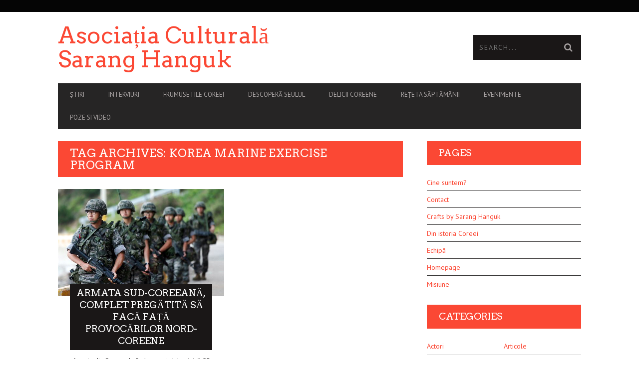

--- FILE ---
content_type: text/html; charset=UTF-8
request_url: https://www.saranghanguk.ro/index.php/tag/korea-marine-exercise-program/
body_size: 9164
content:
<!DOCTYPE html>
<!--[if lt IE 7]> <html class="lt-ie9 lt-ie8 lt-ie7" lang="en-US"> <![endif]-->
<!--[if IE 7]>    <html class="lt-ie9 lt-ie8" lang="en-US"> <![endif]-->
<!--[if IE 8]>    <html class="lt-ie9" lang="en-US"> <![endif]-->
<!--[if gt IE 8]><!--> <html lang="en-US"> <!--<![endif]-->
<head>
<meta http-equiv="content-type" content="text/html; charset=UTF-8">
<meta charset="UTF-8">
<meta name="viewport" content="width=device-width, initial-scale=1">
<title>korea marine exercise program | Asociația Culturală Sarang Hanguk</title>
<link rel="profile" href="http://gmpg.org/xfn/11">

<link rel="pingback" href="https://www.saranghanguk.ro/xmlrpc.php">
<meta http-equiv="X-UA-Compatible" content="IE=edge,chrome=1">

<meta name="HandheldFriendly" content="True">
<meta name="apple-touch-fullscreen" content="yes" />
<meta name="MobileOptimized" content="320">
<link rel="pingback" href="https://www.saranghanguk.ro/xmlrpc.php">

<meta name='robots' content='max-image-preview:large' />
<link rel='dns-prefetch' href='//fonts.googleapis.com' />
<link rel='dns-prefetch' href='//s.w.org' />
<link rel="alternate" type="application/rss+xml" title="Asociația Culturală Sarang Hanguk &raquo; Feed" href="https://www.saranghanguk.ro/index.php/feed/" />
<link rel="alternate" type="application/rss+xml" title="Asociația Culturală Sarang Hanguk &raquo; Comments Feed" href="https://www.saranghanguk.ro/index.php/comments/feed/" />
<link rel="alternate" type="application/rss+xml" title="Asociația Culturală Sarang Hanguk &raquo; korea marine exercise program Tag Feed" href="https://www.saranghanguk.ro/index.php/tag/korea-marine-exercise-program/feed/" />
<script type="text/javascript">
window._wpemojiSettings = {"baseUrl":"https:\/\/s.w.org\/images\/core\/emoji\/14.0.0\/72x72\/","ext":".png","svgUrl":"https:\/\/s.w.org\/images\/core\/emoji\/14.0.0\/svg\/","svgExt":".svg","source":{"concatemoji":"https:\/\/www.saranghanguk.ro\/wp-includes\/js\/wp-emoji-release.min.js?ver=6.0.11"}};
/*! This file is auto-generated */
!function(e,a,t){var n,r,o,i=a.createElement("canvas"),p=i.getContext&&i.getContext("2d");function s(e,t){var a=String.fromCharCode,e=(p.clearRect(0,0,i.width,i.height),p.fillText(a.apply(this,e),0,0),i.toDataURL());return p.clearRect(0,0,i.width,i.height),p.fillText(a.apply(this,t),0,0),e===i.toDataURL()}function c(e){var t=a.createElement("script");t.src=e,t.defer=t.type="text/javascript",a.getElementsByTagName("head")[0].appendChild(t)}for(o=Array("flag","emoji"),t.supports={everything:!0,everythingExceptFlag:!0},r=0;r<o.length;r++)t.supports[o[r]]=function(e){if(!p||!p.fillText)return!1;switch(p.textBaseline="top",p.font="600 32px Arial",e){case"flag":return s([127987,65039,8205,9895,65039],[127987,65039,8203,9895,65039])?!1:!s([55356,56826,55356,56819],[55356,56826,8203,55356,56819])&&!s([55356,57332,56128,56423,56128,56418,56128,56421,56128,56430,56128,56423,56128,56447],[55356,57332,8203,56128,56423,8203,56128,56418,8203,56128,56421,8203,56128,56430,8203,56128,56423,8203,56128,56447]);case"emoji":return!s([129777,127995,8205,129778,127999],[129777,127995,8203,129778,127999])}return!1}(o[r]),t.supports.everything=t.supports.everything&&t.supports[o[r]],"flag"!==o[r]&&(t.supports.everythingExceptFlag=t.supports.everythingExceptFlag&&t.supports[o[r]]);t.supports.everythingExceptFlag=t.supports.everythingExceptFlag&&!t.supports.flag,t.DOMReady=!1,t.readyCallback=function(){t.DOMReady=!0},t.supports.everything||(n=function(){t.readyCallback()},a.addEventListener?(a.addEventListener("DOMContentLoaded",n,!1),e.addEventListener("load",n,!1)):(e.attachEvent("onload",n),a.attachEvent("onreadystatechange",function(){"complete"===a.readyState&&t.readyCallback()})),(e=t.source||{}).concatemoji?c(e.concatemoji):e.wpemoji&&e.twemoji&&(c(e.twemoji),c(e.wpemoji)))}(window,document,window._wpemojiSettings);
</script>
<style type="text/css">
img.wp-smiley,
img.emoji {
	display: inline !important;
	border: none !important;
	box-shadow: none !important;
	height: 1em !important;
	width: 1em !important;
	margin: 0 0.07em !important;
	vertical-align: -0.1em !important;
	background: none !important;
	padding: 0 !important;
}
</style>
	<link rel='stylesheet' id='google-webfonts-css'  href='https://fonts.googleapis.com/css?family=Arvo%3A400%2C700%2C400italic%2C700italic%7CPT+Sans%3A400%2C700%2C400italic%2C700italic%7COpen+Sans%3A400%2C700&#038;ver=6.0.11' type='text/css' media='all' />
<link rel='stylesheet' id='wpgrade-main-style-css'  href='https://www.saranghanguk.ro/wp-content/themes/bucket/style.css?ver=1.7.0' type='text/css' media='all' />
<link rel='stylesheet' id='dashicons-css'  href='https://www.saranghanguk.ro/wp-includes/css/dashicons.min.css?ver=6.0.11' type='text/css' media='all' />
<link rel='stylesheet' id='menu-icons-extra-css'  href='https://www.saranghanguk.ro/wp-content/plugins/menu-icons/css/extra.min.css?ver=0.13.15' type='text/css' media='all' />
<link rel='stylesheet' id='wp-block-library-css'  href='https://www.saranghanguk.ro/wp-includes/css/dist/block-library/style.min.css?ver=6.0.11' type='text/css' media='all' />
<style id='global-styles-inline-css' type='text/css'>
body{--wp--preset--color--black: #000000;--wp--preset--color--cyan-bluish-gray: #abb8c3;--wp--preset--color--white: #ffffff;--wp--preset--color--pale-pink: #f78da7;--wp--preset--color--vivid-red: #cf2e2e;--wp--preset--color--luminous-vivid-orange: #ff6900;--wp--preset--color--luminous-vivid-amber: #fcb900;--wp--preset--color--light-green-cyan: #7bdcb5;--wp--preset--color--vivid-green-cyan: #00d084;--wp--preset--color--pale-cyan-blue: #8ed1fc;--wp--preset--color--vivid-cyan-blue: #0693e3;--wp--preset--color--vivid-purple: #9b51e0;--wp--preset--gradient--vivid-cyan-blue-to-vivid-purple: linear-gradient(135deg,rgba(6,147,227,1) 0%,rgb(155,81,224) 100%);--wp--preset--gradient--light-green-cyan-to-vivid-green-cyan: linear-gradient(135deg,rgb(122,220,180) 0%,rgb(0,208,130) 100%);--wp--preset--gradient--luminous-vivid-amber-to-luminous-vivid-orange: linear-gradient(135deg,rgba(252,185,0,1) 0%,rgba(255,105,0,1) 100%);--wp--preset--gradient--luminous-vivid-orange-to-vivid-red: linear-gradient(135deg,rgba(255,105,0,1) 0%,rgb(207,46,46) 100%);--wp--preset--gradient--very-light-gray-to-cyan-bluish-gray: linear-gradient(135deg,rgb(238,238,238) 0%,rgb(169,184,195) 100%);--wp--preset--gradient--cool-to-warm-spectrum: linear-gradient(135deg,rgb(74,234,220) 0%,rgb(151,120,209) 20%,rgb(207,42,186) 40%,rgb(238,44,130) 60%,rgb(251,105,98) 80%,rgb(254,248,76) 100%);--wp--preset--gradient--blush-light-purple: linear-gradient(135deg,rgb(255,206,236) 0%,rgb(152,150,240) 100%);--wp--preset--gradient--blush-bordeaux: linear-gradient(135deg,rgb(254,205,165) 0%,rgb(254,45,45) 50%,rgb(107,0,62) 100%);--wp--preset--gradient--luminous-dusk: linear-gradient(135deg,rgb(255,203,112) 0%,rgb(199,81,192) 50%,rgb(65,88,208) 100%);--wp--preset--gradient--pale-ocean: linear-gradient(135deg,rgb(255,245,203) 0%,rgb(182,227,212) 50%,rgb(51,167,181) 100%);--wp--preset--gradient--electric-grass: linear-gradient(135deg,rgb(202,248,128) 0%,rgb(113,206,126) 100%);--wp--preset--gradient--midnight: linear-gradient(135deg,rgb(2,3,129) 0%,rgb(40,116,252) 100%);--wp--preset--duotone--dark-grayscale: url('#wp-duotone-dark-grayscale');--wp--preset--duotone--grayscale: url('#wp-duotone-grayscale');--wp--preset--duotone--purple-yellow: url('#wp-duotone-purple-yellow');--wp--preset--duotone--blue-red: url('#wp-duotone-blue-red');--wp--preset--duotone--midnight: url('#wp-duotone-midnight');--wp--preset--duotone--magenta-yellow: url('#wp-duotone-magenta-yellow');--wp--preset--duotone--purple-green: url('#wp-duotone-purple-green');--wp--preset--duotone--blue-orange: url('#wp-duotone-blue-orange');--wp--preset--font-size--small: 13px;--wp--preset--font-size--medium: 20px;--wp--preset--font-size--large: 36px;--wp--preset--font-size--x-large: 42px;}.has-black-color{color: var(--wp--preset--color--black) !important;}.has-cyan-bluish-gray-color{color: var(--wp--preset--color--cyan-bluish-gray) !important;}.has-white-color{color: var(--wp--preset--color--white) !important;}.has-pale-pink-color{color: var(--wp--preset--color--pale-pink) !important;}.has-vivid-red-color{color: var(--wp--preset--color--vivid-red) !important;}.has-luminous-vivid-orange-color{color: var(--wp--preset--color--luminous-vivid-orange) !important;}.has-luminous-vivid-amber-color{color: var(--wp--preset--color--luminous-vivid-amber) !important;}.has-light-green-cyan-color{color: var(--wp--preset--color--light-green-cyan) !important;}.has-vivid-green-cyan-color{color: var(--wp--preset--color--vivid-green-cyan) !important;}.has-pale-cyan-blue-color{color: var(--wp--preset--color--pale-cyan-blue) !important;}.has-vivid-cyan-blue-color{color: var(--wp--preset--color--vivid-cyan-blue) !important;}.has-vivid-purple-color{color: var(--wp--preset--color--vivid-purple) !important;}.has-black-background-color{background-color: var(--wp--preset--color--black) !important;}.has-cyan-bluish-gray-background-color{background-color: var(--wp--preset--color--cyan-bluish-gray) !important;}.has-white-background-color{background-color: var(--wp--preset--color--white) !important;}.has-pale-pink-background-color{background-color: var(--wp--preset--color--pale-pink) !important;}.has-vivid-red-background-color{background-color: var(--wp--preset--color--vivid-red) !important;}.has-luminous-vivid-orange-background-color{background-color: var(--wp--preset--color--luminous-vivid-orange) !important;}.has-luminous-vivid-amber-background-color{background-color: var(--wp--preset--color--luminous-vivid-amber) !important;}.has-light-green-cyan-background-color{background-color: var(--wp--preset--color--light-green-cyan) !important;}.has-vivid-green-cyan-background-color{background-color: var(--wp--preset--color--vivid-green-cyan) !important;}.has-pale-cyan-blue-background-color{background-color: var(--wp--preset--color--pale-cyan-blue) !important;}.has-vivid-cyan-blue-background-color{background-color: var(--wp--preset--color--vivid-cyan-blue) !important;}.has-vivid-purple-background-color{background-color: var(--wp--preset--color--vivid-purple) !important;}.has-black-border-color{border-color: var(--wp--preset--color--black) !important;}.has-cyan-bluish-gray-border-color{border-color: var(--wp--preset--color--cyan-bluish-gray) !important;}.has-white-border-color{border-color: var(--wp--preset--color--white) !important;}.has-pale-pink-border-color{border-color: var(--wp--preset--color--pale-pink) !important;}.has-vivid-red-border-color{border-color: var(--wp--preset--color--vivid-red) !important;}.has-luminous-vivid-orange-border-color{border-color: var(--wp--preset--color--luminous-vivid-orange) !important;}.has-luminous-vivid-amber-border-color{border-color: var(--wp--preset--color--luminous-vivid-amber) !important;}.has-light-green-cyan-border-color{border-color: var(--wp--preset--color--light-green-cyan) !important;}.has-vivid-green-cyan-border-color{border-color: var(--wp--preset--color--vivid-green-cyan) !important;}.has-pale-cyan-blue-border-color{border-color: var(--wp--preset--color--pale-cyan-blue) !important;}.has-vivid-cyan-blue-border-color{border-color: var(--wp--preset--color--vivid-cyan-blue) !important;}.has-vivid-purple-border-color{border-color: var(--wp--preset--color--vivid-purple) !important;}.has-vivid-cyan-blue-to-vivid-purple-gradient-background{background: var(--wp--preset--gradient--vivid-cyan-blue-to-vivid-purple) !important;}.has-light-green-cyan-to-vivid-green-cyan-gradient-background{background: var(--wp--preset--gradient--light-green-cyan-to-vivid-green-cyan) !important;}.has-luminous-vivid-amber-to-luminous-vivid-orange-gradient-background{background: var(--wp--preset--gradient--luminous-vivid-amber-to-luminous-vivid-orange) !important;}.has-luminous-vivid-orange-to-vivid-red-gradient-background{background: var(--wp--preset--gradient--luminous-vivid-orange-to-vivid-red) !important;}.has-very-light-gray-to-cyan-bluish-gray-gradient-background{background: var(--wp--preset--gradient--very-light-gray-to-cyan-bluish-gray) !important;}.has-cool-to-warm-spectrum-gradient-background{background: var(--wp--preset--gradient--cool-to-warm-spectrum) !important;}.has-blush-light-purple-gradient-background{background: var(--wp--preset--gradient--blush-light-purple) !important;}.has-blush-bordeaux-gradient-background{background: var(--wp--preset--gradient--blush-bordeaux) !important;}.has-luminous-dusk-gradient-background{background: var(--wp--preset--gradient--luminous-dusk) !important;}.has-pale-ocean-gradient-background{background: var(--wp--preset--gradient--pale-ocean) !important;}.has-electric-grass-gradient-background{background: var(--wp--preset--gradient--electric-grass) !important;}.has-midnight-gradient-background{background: var(--wp--preset--gradient--midnight) !important;}.has-small-font-size{font-size: var(--wp--preset--font-size--small) !important;}.has-medium-font-size{font-size: var(--wp--preset--font-size--medium) !important;}.has-large-font-size{font-size: var(--wp--preset--font-size--large) !important;}.has-x-large-font-size{font-size: var(--wp--preset--font-size--x-large) !important;}
</style>
<link rel='stylesheet' id='pixlikes-plugin-styles-css'  href='https://www.saranghanguk.ro/wp-content/plugins/pixlikes/css/public.css?ver=1.0.0' type='text/css' media='all' />
<style id='pixlikes-plugin-styles-inline-css' type='text/css'>
.animate i:after {-webkit-transition: all 1000ms;-moz-transition: all 1000ms;-o-transition: all 1000ms;transition: all 1000ms; }
</style>
<script type='text/javascript' src='https://www.saranghanguk.ro/wp-includes/js/jquery/jquery.min.js?ver=3.6.0' id='jquery-core-js'></script>
<script type='text/javascript' src='https://www.saranghanguk.ro/wp-includes/js/jquery/jquery-migrate.min.js?ver=3.3.2' id='jquery-migrate-js'></script>
<link rel="https://api.w.org/" href="https://www.saranghanguk.ro/index.php/wp-json/" /><link rel="alternate" type="application/json" href="https://www.saranghanguk.ro/index.php/wp-json/wp/v2/tags/606" /><link rel="EditURI" type="application/rsd+xml" title="RSD" href="https://www.saranghanguk.ro/xmlrpc.php?rsd" />
<link rel="wlwmanifest" type="application/wlwmanifest+xml" href="https://www.saranghanguk.ro/wp-includes/wlwmanifest.xml" /> 
<meta name="generator" content="WordPress 6.0.11" />
<!-- Global site tag (gtag.js) - Google Analytics -->
<script async src="https://www.googletagmanager.com/gtag/js?id=UA-121046824-1"></script>
<script>
  window.dataLayer = window.dataLayer || [];
  function gtag(){dataLayer.push(arguments);}
  gtag('js', new Date());

  gtag('config', 'UA-121046824-1');
</script><link rel="canonical" href="https://www.saranghanguk.ro/index.php/tag/korea-marine-exercise-program/" />
<!-- facebook open graph stuff -->

<meta property="og:site_name" content="Asociația Culturală Sarang Hanguk"/>
<meta property="og:url" content="https://www.saranghanguk.ro/index.php/tag/korea-marine-exercise-program/"/>
<meta property="og:title" content="korea marine exercise program | Asociația Culturală Sarang Hanguk" />
<!-- end facebook open graph --><!-- google +1 tags -->

<!-- end google +1 tags --><link rel="icon" href="https://www.saranghanguk.ro/wp-content/uploads/2016/10/cropped-14555564_1240629152645905_956546112_n-32x32.jpg" sizes="32x32" />
<link rel="icon" href="https://www.saranghanguk.ro/wp-content/uploads/2016/10/cropped-14555564_1240629152645905_956546112_n-192x192.jpg" sizes="192x192" />
<link rel="apple-touch-icon" href="https://www.saranghanguk.ro/wp-content/uploads/2016/10/cropped-14555564_1240629152645905_956546112_n-180x180.jpg" />
<meta name="msapplication-TileImage" content="https://www.saranghanguk.ro/wp-content/uploads/2016/10/cropped-14555564_1240629152645905_956546112_n-270x270.jpg" />
			<style id="customify_output_style">
				a, blockquote, .small-link, .tabs__nav a.current,
 .popular-posts__time a.current, .tabs__nav a:hover,
 .popular-posts__time a:hover, .widget--footer__title em,
 .widget_rss .widget--footer__title .hN,
 .widget_rss .widget--footer__title .article__author-name,
 .widget_rss .widget--footer__title .comment__author-name,
 .widget_rss .widget--footer__title .widget_calendar caption,
 .widget_calendar .widget_rss .widget--footer__title caption,
 .widget_rss .widget--footer__title .score__average-wrapper,
 .widget_rss .widget--footer__title .score__label,
 .article--billboard-small .small-link em,
 .article--billboard-small .post-nav-link__label em,
 .article--billboard-small .author__social-link em,
 .small-link, .post-nav-link__label, .author__social-link,
 .article--thumb__title a:hover,
 .widget_wpgrade_twitter_widget .widget--footer__title h3:before,
 a:hover > .pixcode--icon,
 .score__pros__title, .score__cons__title,
 .comments-area-title .hN em,
 .comment__author-name, .woocommerce .amount,
 .panel__title em, .woocommerce .star-rating span:before,
 .woocommerce-page .star-rating span:before{
		color: #fb4834;
}
.heading--main .hN, .widget--sidebar__title,
 .pagination .pagination-item--current span,.pagination .current, .single .pagination span,
 .pagination li a:hover, .pagination li span:hover,
 .rsNavSelected, .badge, .progressbar__progress,
 .btn:hover, .comments_add-comment:hover,
 .form-submit #comment-submit:hover,
 .widget_tag_cloud a:hover, .btn--primary,
 .comments_add-comment, .form-submit #comment-submit,
 a:hover > .pixcode--icon.circle, a:hover > .pixcode--icon.square,
 .article--list__link:hover .badge, .score__average-wrapper,
 .site__stats .stat__value:after, .site__stats .stat__title:after,
 .btn--add-to-cart, .social-icon-link:hover .square, .social-icon-link:focus .square,
 .social-icon-link:active .square,
 .site__stats .stat__value:after, .site__stats .stat__title:after{
		background-color: #fb4834;
}
.woocommerce ul.products li.product a:hover img{
		border-bottom-color: #fb4834;
}
ol{
		border-left-color: #fb4834;
}
nav a { font-size: 13px; }
.article, .single .main, .page .main,
 .comment__content,
 .footer__widget-area { font-size: 13px; }
body, .article, .single .main, .page .main,
 .comment__content,
 .footer__widget-area { line-height: 1.6; }

@media only screen and (min-width: 900px) { 

	.nav--main li:hover, .nav--main li.current-menu-item{
		border-bottom-color: #fb4834;
}

}

@media  only screen and (min-width: 900px) { 

	.back-to-top a:hover:after, .back-to-top a:hover:before{
		border-color: #fb4834;
}

}

@media only screen and (min-width: 900px)  { 

	.article--billboard > a:hover .article__title:before,
 .article--billboard > a:hover .article--list__title:before,
 .article--billboard > a:hover .latest-comments__title:before,
 .article--grid__header:hover .article--grid__title h3,
 .article--grid__header:hover .article--grid__title:after{
		background-color: #fb4834;
}

}
			</style>
			</head>
<body class="archive tag tag-korea-marine-exercise-program tag-606" itemscope itemtype="http://schema.org/WebPage">
    <div class="pace">
        <div class="pace-activity"></div>
    </div>
    <div id="page">
        <nav class="navigation  navigation--mobile  overthrow">
            <h2 class="accessibility">Primary Mobile Navigation</h2>
            <div class="search-form  push-half--top  push--bottom  soft--bottom">
                <form class="form-search" method="get" action="https://www.saranghanguk.ro/" role="search">
    <input class="search-query" type="text" name="s" id="s" placeholder="Search..." autocomplete="off" value="" /><!--
    --><button class="btn search-submit" id="searchsubmit"><i class="icon-search"></i></button>
</form>            </div>
            <ul id="menu-principal" class="nav  nav--main"><li id="menu-item-1282" class="menu-item menu-item-type-taxonomy menu-item-object-category menu-item-1282"><a href="https://www.saranghanguk.ro/index.php/category/news/">Știri</a></li>
<li id="menu-item-1288" class="menu-item menu-item-type-taxonomy menu-item-object-category menu-item-1288"><a href="https://www.saranghanguk.ro/index.php/category/interviews/">Interviuri</a></li>
<li id="menu-item-1281" class="menu-item menu-item-type-taxonomy menu-item-object-category menu-item-1281"><a href="https://www.saranghanguk.ro/index.php/category/koreas-beauties/">Frumusetile Coreei</a></li>
<li id="menu-item-1283" class="menu-item menu-item-type-taxonomy menu-item-object-category menu-item-1283"><a href="https://www.saranghanguk.ro/index.php/category/seoul-korea/">Descoperă Seulul</a></li>
<li id="menu-item-1284" class="menu-item menu-item-type-taxonomy menu-item-object-category menu-item-1284"><a href="https://www.saranghanguk.ro/index.php/category/yummy-korea/">Delicii coreene</a></li>
<li id="menu-item-1287" class="menu-item menu-item-type-taxonomy menu-item-object-category menu-item-1287"><a href="https://www.saranghanguk.ro/index.php/category/the-recipe-of-the-week/">Rețeta săptămânii</a></li>
<li id="menu-item-1285" class="menu-item menu-item-type-taxonomy menu-item-object-category menu-item-1285"><a href="https://www.saranghanguk.ro/index.php/category/events/">Evenimente</a></li>
<li id="menu-item-1286" class="menu-item menu-item-type-taxonomy menu-item-object-category menu-item-1286"><a href="https://www.saranghanguk.ro/index.php/category/bountyfair_2017_25-26-februarie/">Poze si video</a></li>
</ul>        </nav>
        <div class="wrapper">
            <header class="header header--type1">

    <nav class="navigation  navigation--top">

        <div class="container">
            <h2 class="accessibility">Secondary Navigation</h2>
            <div class="grid">
                <div class="grid__item one-half">
                                    </div><!--
                --><div class="grid__item one-half">
                                    </div>
            </div>
        </div>

    </nav>

    <div class="container">
        <div class="site-header flexbox">
            <div class="site-header__branding flexbox__item one-half">
                
    <a class="site-logo  site-logo--text" href="https://www.saranghanguk.ro">
        <h1 class="site-home-title  flush--bottom  flush--top">
           Asociația Culturală Sarang Hanguk        </h1>
    </a>

            </div><!--
            --><div class="header-bar-container flexbox__item one-half split">
                <ul class="header-bar nav flush--bottom">
                                        <li class="search-item"><form class="form-search" method="get" action="https://www.saranghanguk.ro/" role="search">
    <input class="search-query" type="text" name="s" id="s" placeholder="Search..." autocomplete="off" value="" /><!--
    --><button class="btn search-submit" id="searchsubmit"><i class="icon-search"></i></button>
</form></li>
                                                        </ul>
            </div>
        </div>
        
        <div class="site-navigation__trigger js-nav-trigger"><span class="nav-icon"></span></div>                

        <hr class="nav-top-separator separator separator--subsection flush--bottom" />
        <nav class="navigation  navigation--main  js-navigation--main">

            <h2 class="accessibility">Primary Navigation</h2>
            <div class="nav--main__wrapper  js-sticky">
                <ul id="menu-principal-1" class="nav  nav--main  js-nav--main">
<li id="nav--top__item-1282" class="nav__item depth-0 menu-item menu-item-type-taxonomy menu-item-object-category hidden"><a href="https://www.saranghanguk.ro/index.php/category/news/" class="menu-link main-menu-link">Știri</a></li>
<li id="nav--top__item-1288" class="nav__item depth-0 menu-item menu-item-type-taxonomy menu-item-object-category hidden"><a href="https://www.saranghanguk.ro/index.php/category/interviews/" class="menu-link main-menu-link">Interviuri</a></li>
<li id="nav--top__item-1281" class="nav__item depth-0 menu-item menu-item-type-taxonomy menu-item-object-category hidden"><a href="https://www.saranghanguk.ro/index.php/category/koreas-beauties/" class="menu-link main-menu-link">Frumusetile Coreei</a></li>
<li id="nav--top__item-1283" class="nav__item depth-0 menu-item menu-item-type-taxonomy menu-item-object-category hidden"><a href="https://www.saranghanguk.ro/index.php/category/seoul-korea/" class="menu-link main-menu-link">Descoperă Seulul</a></li>
<li id="nav--top__item-1284" class="nav__item depth-0 menu-item menu-item-type-taxonomy menu-item-object-category hidden"><a href="https://www.saranghanguk.ro/index.php/category/yummy-korea/" class="menu-link main-menu-link">Delicii coreene</a></li>
<li id="nav--top__item-1287" class="nav__item depth-0 menu-item menu-item-type-taxonomy menu-item-object-category hidden"><a href="https://www.saranghanguk.ro/index.php/category/the-recipe-of-the-week/" class="menu-link main-menu-link">Rețeta săptămânii</a></li>
<li id="nav--top__item-1285" class="nav__item depth-0 menu-item menu-item-type-taxonomy menu-item-object-category hidden"><a href="https://www.saranghanguk.ro/index.php/category/events/" class="menu-link main-menu-link">Evenimente</a></li>
<li id="nav--top__item-1286" class="nav__item depth-0 menu-item menu-item-type-taxonomy menu-item-object-category hidden"><a href="https://www.saranghanguk.ro/index.php/category/bountyfair_2017_25-26-februarie/" class="menu-link main-menu-link">Poze si video</a></li>
</ul>            </div>

        </nav>
    </div>

</header><!-- .header -->
<div id="main" class="container container--main">

    <div class="grid">

        <div class="grid__item  two-thirds  palm-one-whole">
                            <div class="heading  heading--main">
                    <h2 class="hN">Tag Archives: korea marine exercise program</h2>
					
                </div>
				
	            <div class="grid  masonry" data-columns>
                    <!--
                        --><div class="masonry__item"><article class="article article--grid post-4239 post type-post status-publish format-standard has-post-thumbnail hentry category-news tag-armata-sud-coreeana tag-coreea-de-nord tag-coreea-de-sud tag-korea-marine-exercise-program">
	<div class="article--grid__header">
	<a href="https://www.saranghanguk.ro/index.php/2016/12/04/armata-sud-coreeana-complet-pregatita-sa-faca-fata-provocarilor-nord-coreene/">
		<div class="article--grid__thumb article__featured-image">

			
				<div class="image-wrap" style="padding-top: 64.477611940299%">
					<img data-src="https://www.saranghanguk.ro/wp-content/uploads/2016/12/5c283cb0d424eb257f0f6a7067002838.jpg" alt="Armata sud-coreeană, complet pregătită să facă față provocărilor nord-coreene"  class=" lazy " />
				</div>
				
			
		</div>

		<div class="article__title  article--grid__title flush--top">
			<h3 class="hN">Armata sud-coreeană, complet pregătită să facă față provocărilor nord-coreene</h3>
		</div>
	</a>
</div>
    <div class="article--grid__body">
        <div class="article__content">
            Armata din Coreea de Sud a anuntat duminică, 20 noiembrie, că este complet pregătită să facă față oricăror provocări de..        </div>
    </div>
    <div class="article__meta  article--grid__meta">
        <div class="split">
            <div class="split__title  article__category">
                <a class="small-link" href="https://www.saranghanguk.ro/index.php/category/news/" title="View all posts in Știri">Știri</a>            </div>
			<ul class="nav  article__meta-links">
				<li class="xpost_date"><i class="icon-time"></i> 4 Dec</li>
									<li class="xpost_comments"><i class="icon-comment"></i>  0</li>
													<li class="xpost_likes"><i class="icon-heart"></i> 0</li>
							</ul>
        </div>
    </div>

</article><!-- .article --></div><!--
                 -->                </div>
                        </div><!--
        
     --><div class="grid__item  one-third  palm-one-whole  sidebar">
            <div id="pages-6" class="widget  widget--main widget_pages"><div class="widget__title  widget--sidebar__title"><h2 class="hN">Pages</h2></div>
			<ul>
				<li class="page_item page-item-986"><a href="https://www.saranghanguk.ro/index.php/about-us-who-are-we/">Cine suntem?</a></li>
<li class="page_item page-item-994"><a href="https://www.saranghanguk.ro/index.php/contact/">Contact</a></li>
<li class="page_item page-item-1132"><a href="https://www.saranghanguk.ro/index.php/handmades-2/">Crafts by Sarang Hanguk</a></li>
<li class="page_item page-item-5395"><a href="https://www.saranghanguk.ro/index.php/today-korean-history/">Din istoria Coreei</a></li>
<li class="page_item page-item-1208"><a href="https://www.saranghanguk.ro/index.php/our-team/">Echipă</a></li>
<li class="page_item page-item-17605"><a href="https://www.saranghanguk.ro/">Homepage</a></li>
<li class="page_item page-item-1358"><a href="https://www.saranghanguk.ro/index.php/misiunea-noastra/">Misiune</a></li>
			</ul>

			</div><div id="categories-3" class="widget  widget--main widget_categories"><div class="widget__title  widget--sidebar__title"><h2 class="hN">Categories</h2></div>
			<ul>
					<li class="cat-item cat-item-6384"><a href="https://www.saranghanguk.ro/index.php/category/actori/">Actori</a>
</li>
	<li class="cat-item cat-item-251"><a href="https://www.saranghanguk.ro/index.php/category/articles/">Articole</a>
</li>
	<li class="cat-item cat-item-4042"><a href="https://www.saranghanguk.ro/index.php/category/cultura-coreeana/">Cultură coreeană</a>
</li>
	<li class="cat-item cat-item-147"><a href="https://www.saranghanguk.ro/index.php/category/yummy-korea/">Delicii coreene</a>
</li>
	<li class="cat-item cat-item-198"><a href="https://www.saranghanguk.ro/index.php/category/seoul-korea/">Descoperă Seulul</a>
</li>
	<li class="cat-item cat-item-233"><a href="https://www.saranghanguk.ro/index.php/category/our-team/">Echipă</a>
</li>
	<li class="cat-item cat-item-19"><a href="https://www.saranghanguk.ro/index.php/category/events/">Evenimente</a>
</li>
	<li class="cat-item cat-item-1878"><a href="https://www.saranghanguk.ro/index.php/category/movies/">Filme</a>
</li>
	<li class="cat-item cat-item-6492"><a href="https://www.saranghanguk.ro/index.php/category/fotbal/">fotbal</a>
</li>
	<li class="cat-item cat-item-23"><a href="https://www.saranghanguk.ro/index.php/category/bountyfair_2017_25-26-februarie/">Foto &amp; video</a>
</li>
	<li class="cat-item cat-item-185"><a href="https://www.saranghanguk.ro/index.php/category/koreas-beauties/">Frumusețile Coreei</a>
</li>
	<li class="cat-item cat-item-21"><a href="https://www.saranghanguk.ro/index.php/category/interviews/">Interviuri</a>
</li>
	<li class="cat-item cat-item-6047"><a href="https://www.saranghanguk.ro/index.php/category/k-pop/">K-pop</a>
</li>
	<li class="cat-item cat-item-15"><a href="https://www.saranghanguk.ro/index.php/category/our-mission/">Misiune</a>
</li>
	<li class="cat-item cat-item-20"><a href="https://www.saranghanguk.ro/index.php/category/the-recipe-of-the-week/">Rețeta săptămânii</a>
</li>
	<li class="cat-item cat-item-330"><a href="https://www.saranghanguk.ro/index.php/category/k-dramas/">Seriale coreene</a>
</li>
	<li class="cat-item cat-item-6083"><a href="https://www.saranghanguk.ro/index.php/category/sport/">sport</a>
</li>
	<li class="cat-item cat-item-17"><a href="https://www.saranghanguk.ro/index.php/category/news/">Știri</a>
</li>
	<li class="cat-item cat-item-765"><a href="https://www.saranghanguk.ro/index.php/category/traduceri/">Traduceri</a>
</li>
	<li class="cat-item cat-item-1"><a href="https://www.saranghanguk.ro/index.php/category/uncategorized/">Uncategorized</a>
</li>
			</ul>

			</div><div id="archives-15" class="widget  widget--main widget_archive"><div class="widget__title  widget--sidebar__title"><h2 class="hN">Archives</h2></div>
			<ul>
					<li><a href='https://www.saranghanguk.ro/index.php/2026/01/'>January 2026</a></li>
	<li><a href='https://www.saranghanguk.ro/index.php/2025/12/'>December 2025</a></li>
	<li><a href='https://www.saranghanguk.ro/index.php/2025/11/'>November 2025</a></li>
	<li><a href='https://www.saranghanguk.ro/index.php/2025/10/'>October 2025</a></li>
	<li><a href='https://www.saranghanguk.ro/index.php/2025/09/'>September 2025</a></li>
	<li><a href='https://www.saranghanguk.ro/index.php/2025/08/'>August 2025</a></li>
	<li><a href='https://www.saranghanguk.ro/index.php/2025/07/'>July 2025</a></li>
	<li><a href='https://www.saranghanguk.ro/index.php/2025/06/'>June 2025</a></li>
	<li><a href='https://www.saranghanguk.ro/index.php/2025/05/'>May 2025</a></li>
	<li><a href='https://www.saranghanguk.ro/index.php/2025/04/'>April 2025</a></li>
	<li><a href='https://www.saranghanguk.ro/index.php/2025/03/'>March 2025</a></li>
	<li><a href='https://www.saranghanguk.ro/index.php/2025/02/'>February 2025</a></li>
	<li><a href='https://www.saranghanguk.ro/index.php/2025/01/'>January 2025</a></li>
	<li><a href='https://www.saranghanguk.ro/index.php/2024/12/'>December 2024</a></li>
	<li><a href='https://www.saranghanguk.ro/index.php/2024/11/'>November 2024</a></li>
	<li><a href='https://www.saranghanguk.ro/index.php/2024/10/'>October 2024</a></li>
	<li><a href='https://www.saranghanguk.ro/index.php/2024/09/'>September 2024</a></li>
	<li><a href='https://www.saranghanguk.ro/index.php/2024/08/'>August 2024</a></li>
	<li><a href='https://www.saranghanguk.ro/index.php/2024/07/'>July 2024</a></li>
	<li><a href='https://www.saranghanguk.ro/index.php/2024/06/'>June 2024</a></li>
	<li><a href='https://www.saranghanguk.ro/index.php/2024/05/'>May 2024</a></li>
	<li><a href='https://www.saranghanguk.ro/index.php/2024/04/'>April 2024</a></li>
	<li><a href='https://www.saranghanguk.ro/index.php/2024/03/'>March 2024</a></li>
	<li><a href='https://www.saranghanguk.ro/index.php/2024/02/'>February 2024</a></li>
	<li><a href='https://www.saranghanguk.ro/index.php/2024/01/'>January 2024</a></li>
	<li><a href='https://www.saranghanguk.ro/index.php/2023/12/'>December 2023</a></li>
	<li><a href='https://www.saranghanguk.ro/index.php/2023/11/'>November 2023</a></li>
	<li><a href='https://www.saranghanguk.ro/index.php/2023/10/'>October 2023</a></li>
	<li><a href='https://www.saranghanguk.ro/index.php/2023/09/'>September 2023</a></li>
	<li><a href='https://www.saranghanguk.ro/index.php/2023/08/'>August 2023</a></li>
	<li><a href='https://www.saranghanguk.ro/index.php/2023/07/'>July 2023</a></li>
	<li><a href='https://www.saranghanguk.ro/index.php/2023/06/'>June 2023</a></li>
	<li><a href='https://www.saranghanguk.ro/index.php/2023/05/'>May 2023</a></li>
	<li><a href='https://www.saranghanguk.ro/index.php/2023/04/'>April 2023</a></li>
	<li><a href='https://www.saranghanguk.ro/index.php/2023/03/'>March 2023</a></li>
	<li><a href='https://www.saranghanguk.ro/index.php/2023/02/'>February 2023</a></li>
	<li><a href='https://www.saranghanguk.ro/index.php/2023/01/'>January 2023</a></li>
	<li><a href='https://www.saranghanguk.ro/index.php/2022/12/'>December 2022</a></li>
	<li><a href='https://www.saranghanguk.ro/index.php/2022/11/'>November 2022</a></li>
	<li><a href='https://www.saranghanguk.ro/index.php/2022/10/'>October 2022</a></li>
	<li><a href='https://www.saranghanguk.ro/index.php/2022/09/'>September 2022</a></li>
	<li><a href='https://www.saranghanguk.ro/index.php/2022/08/'>August 2022</a></li>
	<li><a href='https://www.saranghanguk.ro/index.php/2022/07/'>July 2022</a></li>
	<li><a href='https://www.saranghanguk.ro/index.php/2022/06/'>June 2022</a></li>
	<li><a href='https://www.saranghanguk.ro/index.php/2022/05/'>May 2022</a></li>
	<li><a href='https://www.saranghanguk.ro/index.php/2022/04/'>April 2022</a></li>
	<li><a href='https://www.saranghanguk.ro/index.php/2022/03/'>March 2022</a></li>
	<li><a href='https://www.saranghanguk.ro/index.php/2022/02/'>February 2022</a></li>
	<li><a href='https://www.saranghanguk.ro/index.php/2022/01/'>January 2022</a></li>
	<li><a href='https://www.saranghanguk.ro/index.php/2021/12/'>December 2021</a></li>
	<li><a href='https://www.saranghanguk.ro/index.php/2021/11/'>November 2021</a></li>
	<li><a href='https://www.saranghanguk.ro/index.php/2021/10/'>October 2021</a></li>
	<li><a href='https://www.saranghanguk.ro/index.php/2021/09/'>September 2021</a></li>
	<li><a href='https://www.saranghanguk.ro/index.php/2021/08/'>August 2021</a></li>
	<li><a href='https://www.saranghanguk.ro/index.php/2021/07/'>July 2021</a></li>
	<li><a href='https://www.saranghanguk.ro/index.php/2021/06/'>June 2021</a></li>
	<li><a href='https://www.saranghanguk.ro/index.php/2021/05/'>May 2021</a></li>
	<li><a href='https://www.saranghanguk.ro/index.php/2021/04/'>April 2021</a></li>
	<li><a href='https://www.saranghanguk.ro/index.php/2021/03/'>March 2021</a></li>
	<li><a href='https://www.saranghanguk.ro/index.php/2021/02/'>February 2021</a></li>
	<li><a href='https://www.saranghanguk.ro/index.php/2021/01/'>January 2021</a></li>
	<li><a href='https://www.saranghanguk.ro/index.php/2020/12/'>December 2020</a></li>
	<li><a href='https://www.saranghanguk.ro/index.php/2020/11/'>November 2020</a></li>
	<li><a href='https://www.saranghanguk.ro/index.php/2020/10/'>October 2020</a></li>
	<li><a href='https://www.saranghanguk.ro/index.php/2020/09/'>September 2020</a></li>
	<li><a href='https://www.saranghanguk.ro/index.php/2020/08/'>August 2020</a></li>
	<li><a href='https://www.saranghanguk.ro/index.php/2020/07/'>July 2020</a></li>
	<li><a href='https://www.saranghanguk.ro/index.php/2020/06/'>June 2020</a></li>
	<li><a href='https://www.saranghanguk.ro/index.php/2020/05/'>May 2020</a></li>
	<li><a href='https://www.saranghanguk.ro/index.php/2020/04/'>April 2020</a></li>
	<li><a href='https://www.saranghanguk.ro/index.php/2020/03/'>March 2020</a></li>
	<li><a href='https://www.saranghanguk.ro/index.php/2020/02/'>February 2020</a></li>
	<li><a href='https://www.saranghanguk.ro/index.php/2020/01/'>January 2020</a></li>
	<li><a href='https://www.saranghanguk.ro/index.php/2019/12/'>December 2019</a></li>
	<li><a href='https://www.saranghanguk.ro/index.php/2019/11/'>November 2019</a></li>
	<li><a href='https://www.saranghanguk.ro/index.php/2019/10/'>October 2019</a></li>
	<li><a href='https://www.saranghanguk.ro/index.php/2019/09/'>September 2019</a></li>
	<li><a href='https://www.saranghanguk.ro/index.php/2019/08/'>August 2019</a></li>
	<li><a href='https://www.saranghanguk.ro/index.php/2019/07/'>July 2019</a></li>
	<li><a href='https://www.saranghanguk.ro/index.php/2019/06/'>June 2019</a></li>
	<li><a href='https://www.saranghanguk.ro/index.php/2019/05/'>May 2019</a></li>
	<li><a href='https://www.saranghanguk.ro/index.php/2019/04/'>April 2019</a></li>
	<li><a href='https://www.saranghanguk.ro/index.php/2019/03/'>March 2019</a></li>
	<li><a href='https://www.saranghanguk.ro/index.php/2019/02/'>February 2019</a></li>
	<li><a href='https://www.saranghanguk.ro/index.php/2019/01/'>January 2019</a></li>
	<li><a href='https://www.saranghanguk.ro/index.php/2018/12/'>December 2018</a></li>
	<li><a href='https://www.saranghanguk.ro/index.php/2018/11/'>November 2018</a></li>
	<li><a href='https://www.saranghanguk.ro/index.php/2018/10/'>October 2018</a></li>
	<li><a href='https://www.saranghanguk.ro/index.php/2018/09/'>September 2018</a></li>
	<li><a href='https://www.saranghanguk.ro/index.php/2018/08/'>August 2018</a></li>
	<li><a href='https://www.saranghanguk.ro/index.php/2018/07/'>July 2018</a></li>
	<li><a href='https://www.saranghanguk.ro/index.php/2018/06/'>June 2018</a></li>
	<li><a href='https://www.saranghanguk.ro/index.php/2018/05/'>May 2018</a></li>
	<li><a href='https://www.saranghanguk.ro/index.php/2018/04/'>April 2018</a></li>
	<li><a href='https://www.saranghanguk.ro/index.php/2018/03/'>March 2018</a></li>
	<li><a href='https://www.saranghanguk.ro/index.php/2018/02/'>February 2018</a></li>
	<li><a href='https://www.saranghanguk.ro/index.php/2018/01/'>January 2018</a></li>
	<li><a href='https://www.saranghanguk.ro/index.php/2017/12/'>December 2017</a></li>
	<li><a href='https://www.saranghanguk.ro/index.php/2017/11/'>November 2017</a></li>
	<li><a href='https://www.saranghanguk.ro/index.php/2017/10/'>October 2017</a></li>
	<li><a href='https://www.saranghanguk.ro/index.php/2017/09/'>September 2017</a></li>
	<li><a href='https://www.saranghanguk.ro/index.php/2017/08/'>August 2017</a></li>
	<li><a href='https://www.saranghanguk.ro/index.php/2017/07/'>July 2017</a></li>
	<li><a href='https://www.saranghanguk.ro/index.php/2017/06/'>June 2017</a></li>
	<li><a href='https://www.saranghanguk.ro/index.php/2017/05/'>May 2017</a></li>
	<li><a href='https://www.saranghanguk.ro/index.php/2017/04/'>April 2017</a></li>
	<li><a href='https://www.saranghanguk.ro/index.php/2017/03/'>March 2017</a></li>
	<li><a href='https://www.saranghanguk.ro/index.php/2017/02/'>February 2017</a></li>
	<li><a href='https://www.saranghanguk.ro/index.php/2017/01/'>January 2017</a></li>
	<li><a href='https://www.saranghanguk.ro/index.php/2016/12/'>December 2016</a></li>
	<li><a href='https://www.saranghanguk.ro/index.php/2016/11/'>November 2016</a></li>
	<li><a href='https://www.saranghanguk.ro/index.php/2016/10/'>October 2016</a></li>
	<li><a href='https://www.saranghanguk.ro/index.php/2016/09/'>September 2016</a></li>
	<li><a href='https://www.saranghanguk.ro/index.php/2016/08/'>August 2016</a></li>
	<li><a href='https://www.saranghanguk.ro/index.php/2016/07/'>July 2016</a></li>
	<li><a href='https://www.saranghanguk.ro/index.php/2016/06/'>June 2016</a></li>
	<li><a href='https://www.saranghanguk.ro/index.php/2016/05/'>May 2016</a></li>
	<li><a href='https://www.saranghanguk.ro/index.php/2016/04/'>April 2016</a></li>
	<li><a href='https://www.saranghanguk.ro/index.php/2016/03/'>March 2016</a></li>
	<li><a href='https://www.saranghanguk.ro/index.php/2016/02/'>February 2016</a></li>
	<li><a href='https://www.saranghanguk.ro/index.php/2016/01/'>January 2016</a></li>
	<li><a href='https://www.saranghanguk.ro/index.php/2015/12/'>December 2015</a></li>
	<li><a href='https://www.saranghanguk.ro/index.php/2015/11/'>November 2015</a></li>
	<li><a href='https://www.saranghanguk.ro/index.php/2015/10/'>October 2015</a></li>
	<li><a href='https://www.saranghanguk.ro/index.php/2015/09/'>September 2015</a></li>
	<li><a href='https://www.saranghanguk.ro/index.php/2015/08/'>August 2015</a></li>
	<li><a href='https://www.saranghanguk.ro/index.php/2015/07/'>July 2015</a></li>
			</ul>

			</div><div id="calendar-16" class="widget  widget--main widget_calendar"><div id="calendar_wrap" class="calendar_wrap"><table id="wp-calendar" class="wp-calendar-table">
	<caption>January 2026</caption>
	<thead>
	<tr>
		<th scope="col" title="Monday">M</th>
		<th scope="col" title="Tuesday">T</th>
		<th scope="col" title="Wednesday">W</th>
		<th scope="col" title="Thursday">T</th>
		<th scope="col" title="Friday">F</th>
		<th scope="col" title="Saturday">S</th>
		<th scope="col" title="Sunday">S</th>
	</tr>
	</thead>
	<tbody>
	<tr>
		<td colspan="3" class="pad">&nbsp;</td><td><a href="https://www.saranghanguk.ro/index.php/2026/01/01/" aria-label="Posts published on January 1, 2026">1</a></td><td>2</td><td>3</td><td><a href="https://www.saranghanguk.ro/index.php/2026/01/04/" aria-label="Posts published on January 4, 2026">4</a></td>
	</tr>
	<tr>
		<td><a href="https://www.saranghanguk.ro/index.php/2026/01/05/" aria-label="Posts published on January 5, 2026">5</a></td><td>6</td><td><a href="https://www.saranghanguk.ro/index.php/2026/01/07/" aria-label="Posts published on January 7, 2026">7</a></td><td>8</td><td><a href="https://www.saranghanguk.ro/index.php/2026/01/09/" aria-label="Posts published on January 9, 2026">9</a></td><td>10</td><td>11</td>
	</tr>
	<tr>
		<td>12</td><td><a href="https://www.saranghanguk.ro/index.php/2026/01/13/" aria-label="Posts published on January 13, 2026">13</a></td><td><a href="https://www.saranghanguk.ro/index.php/2026/01/14/" aria-label="Posts published on January 14, 2026">14</a></td><td><a href="https://www.saranghanguk.ro/index.php/2026/01/15/" aria-label="Posts published on January 15, 2026">15</a></td><td>16</td><td><a href="https://www.saranghanguk.ro/index.php/2026/01/17/" aria-label="Posts published on January 17, 2026">17</a></td><td>18</td>
	</tr>
	<tr>
		<td>19</td><td id="today"><a href="https://www.saranghanguk.ro/index.php/2026/01/20/" aria-label="Posts published on January 20, 2026">20</a></td><td>21</td><td>22</td><td>23</td><td>24</td><td>25</td>
	</tr>
	<tr>
		<td>26</td><td>27</td><td>28</td><td>29</td><td>30</td><td>31</td>
		<td class="pad" colspan="1">&nbsp;</td>
	</tr>
	</tbody>
	</table><nav aria-label="Previous and next months" class="wp-calendar-nav">
		<span class="wp-calendar-nav-prev"><a href="https://www.saranghanguk.ro/index.php/2025/12/">&laquo; Dec</a></span>
		<span class="pad">&nbsp;</span>
		<span class="wp-calendar-nav-next">&nbsp;</span>
	</nav></div></div>        </div>

    </div>
</div>
    
   
    </div><!-- .wrapper --> 
    
        <div class="site__stats">
        <div class="container">
        
                        <ul class="stat-group nav nav--banner">
									<li>
													<a href="https://www.saranghanguk.ro/index.php/2026/01/" class="stat">
													<dd class="stat__value" style="height:85.714285714286%;">12</dd>
							<dt class="stat__title">Jan</dt>
						
                                                    </a>
                                                                  
					</li>
									<li>
													<a href="https://www.saranghanguk.ro/index.php/2025/12/" class="stat">
													<dd class="stat__value" style="height:57.142857142857%;">8</dd>
							<dt class="stat__title">Dec</dt>
						
                                                    </a>
                                                                  
					</li>
									<li>
													<a href="https://www.saranghanguk.ro/index.php/2025/11/" class="stat">
													<dd class="stat__value" style="height:64.285714285714%;">9</dd>
							<dt class="stat__title">Nov</dt>
						
                                                    </a>
                                                                  
					</li>
									<li>
													<a href="https://www.saranghanguk.ro/index.php/2025/10/" class="stat">
													<dd class="stat__value" style="height:28.571428571429%;">4</dd>
							<dt class="stat__title">Oct</dt>
						
                                                    </a>
                                                                  
					</li>
									<li>
													<a href="https://www.saranghanguk.ro/index.php/2025/09/" class="stat">
													<dd class="stat__value" style="height:57.142857142857%;">8</dd>
							<dt class="stat__title">Sep</dt>
						
                                                    </a>
                                                                  
					</li>
									<li>
													<a href="https://www.saranghanguk.ro/index.php/2025/08/" class="stat">
													<dd class="stat__value" style="height:100%;">14</dd>
							<dt class="stat__title">Aug</dt>
						
                                                    </a>
                                                                  
					</li>
									<li>
													<a href="https://www.saranghanguk.ro/index.php/2025/07/" class="stat">
													<dd class="stat__value" style="height:100%;">14</dd>
							<dt class="stat__title">Jul</dt>
						
                                                    </a>
                                                                  
					</li>
									<li>
													<a href="https://www.saranghanguk.ro/index.php/2025/06/" class="stat">
													<dd class="stat__value" style="height:57.142857142857%;">8</dd>
							<dt class="stat__title">Jun</dt>
						
                                                    </a>
                                                                  
					</li>
									<li>
													<a href="https://www.saranghanguk.ro/index.php/2025/05/" class="stat">
													<dd class="stat__value" style="height:85.714285714286%;">12</dd>
							<dt class="stat__title">May</dt>
						
                                                    </a>
                                                                  
					</li>
									<li>
													<a href="https://www.saranghanguk.ro/index.php/2025/04/" class="stat">
													<dd class="stat__value" style="height:71.428571428571%;">10</dd>
							<dt class="stat__title">Apr</dt>
						
                                                    </a>
                                                                  
					</li>
									<li>
													<a href="https://www.saranghanguk.ro/index.php/2025/03/" class="stat">
													<dd class="stat__value" style="height:100%;">14</dd>
							<dt class="stat__title">Mar</dt>
						
                                                    </a>
                                                                  
					</li>
									<li>
													<a href="https://www.saranghanguk.ro/index.php/2025/02/" class="stat">
													<dd class="stat__value" style="height:50%;">7</dd>
							<dt class="stat__title">Feb</dt>
						
                                                    </a>
                                                                  
					</li>
				            </ul>
                        <div class="back-to-top"><a href="#page">Back to Top</a></div>
                    </div>
    </div>
        
    <footer class="site__footer">
        
        <h2 class="accessibility"></h2>
		
    			
        <div class="footer__copyright">
            <div class="container">
                <div class="flexbox">
                    <div class="footer-copyright flexbox__item">Copyright &copy; 2015 Bucket | All rights reserved.</div>
                    <div class="footer-menu flexbox__item "></div>
                </div>
            </div>
        </div>

    </footer><!-- .site__footer -->
    
    </div><!-- #page -->
			<script>
				window.addEventListener('load', function() {
					// Trigger the 'wf-active' event, just like Web Font Loader would do.
					window.dispatchEvent(new Event('wf-active'));
					// Add the 'wf-active' class on the html element, just like Web Font Loader would do.
					document.getElementsByTagName('html')[0].classList.add('wf-active');
				});
			</script>
			<script type='text/javascript' src='https://www.saranghanguk.ro/wp-content/themes/bucket/theme-content/js/plugins.min.js?ver=1.7.0' id='wpgrade-plugins-js'></script>
<script type='text/javascript' src='https://www.saranghanguk.ro/wp-includes/js/hoverIntent.min.js?ver=1.10.2' id='hoverIntent-js'></script>
<script type='text/javascript' src='https://pxgcdn.com/js/rs/9.5.7/index.js?ver=6.0.11' id='bucket-vendor-scripts-1-js'></script>
<script type='text/javascript' id='wpgrade-main-scripts-js-extra'>
/* <![CDATA[ */
var ajaxurl = "https:\/\/www.saranghanguk.ro\/wp-admin\/admin-ajax.php";
var sharrre_urlCurl = "https:\/\/www.saranghanguk.ro\/wp-content\/themes\/bucket\/theme-content\/js\/sharrre.php";
var objectl10n = {"tPrev":"Previous (Left arrow key)","tNext":"Next (Right arrow key)","tCounter":"of"};
var theme_name = "bucket";
/* ]]> */
</script>
<script type='text/javascript' src='https://www.saranghanguk.ro/wp-content/themes/bucket/theme-content/js/main.min.js?ver=1.7.0' id='wpgrade-main-scripts-js'></script>
<script type='text/javascript' id='pixlikes-plugin-script-js-extra'>
/* <![CDATA[ */
var locals = {"ajax_url":"https:\/\/www.saranghanguk.ro\/wp-admin\/admin-ajax.php","ajax_nounce":"95b97741f1","load_likes_with_ajax":"","already_voted_msg":"You already voted!","like_on_action":"click","hover_time":"1000","free_votes":""};
/* ]]> */
</script>
<script type='text/javascript' src='https://www.saranghanguk.ro/wp-content/plugins/pixlikes/js/public.js?ver=1.0.0' id='pixlikes-plugin-script-js'></script>
</body>
</html>